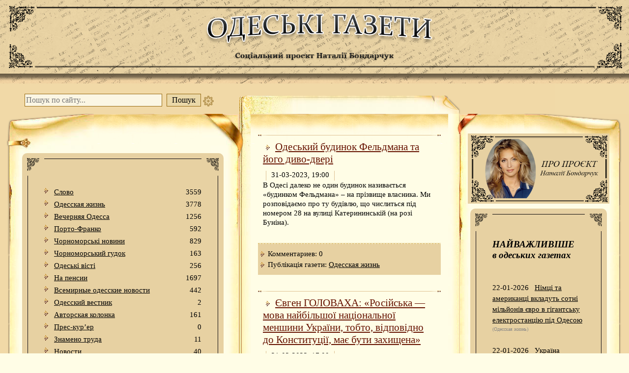

--- FILE ---
content_type: text/html; charset=utf-8
request_url: http://newspapers.od.ua/2023/03/
body_size: 14910
content:
<html>
<head>
<link href="https://fonts.googleapis.com/css?family=PT+Book Antiqua" rel="stylesheet">

<link href='https://fonts.googleapis.com/css?family=Open+Book Antiqua:600,400&subset=cyrillic-ext' rel='stylesheet' type='text/css'>
<meta charset="utf-8">
<title>Матеріали за Березень 2023 роки</title>
<meta name="description" content="Газеты Одессы">
<meta name="keywords" content="Газеты Одессы, Одесские газеты, интервью, аналитика, статьи, сегодня в Одессе, погода в Одессе, новый год одесса, новости одессы сегодня, новости одесса 2018, последние новости одессы, новости одессы и области,">

<link rel="search" type="application/opensearchdescription+xml" href="http://newspapers.od.ua/index.php?do=opensearch" title="Газеты Одессы">
<link rel="canonical" href="http://newspapers.od.ua/2023/03/">
<link rel="alternate" type="application/rss+xml" title="Газеты Одессы" href="http://newspapers.od.ua/rss.xml">

<script src="/engine/classes/js/jquery.js?v=25"></script>
<script src="/engine/classes/js/jqueryui.js?v=25" defer></script>
<script src="/engine/classes/js/dle_js.js?v=25" defer></script>

<meta name="HandheldFriendly" content="true">
	<meta name="format-detection" content="telephone=no">
	<meta name="viewport" content="user-scalable=0, initial-scale=1.0, maximum-scale=1.0, width=device-width"> 
	<meta name="apple-mobile-web-app-capable" content="yes">
	<meta name="apple-mobile-web-app-status-bar-style" content="default">
<link rel="shortcut icon" type="image/png" href="/templates/history11/images/favicon.png" />

	<link rel="apple-touch-icon" href="/templates/history11/images/touch-icon-iphone.png">
	<link rel="apple-touch-icon" sizes="76x76" href="/templates/history11/images/touch-icon-ipad.png">
	<link rel="apple-touch-icon" sizes="120x120" href="/templates/history11/images/touch-icon-iphone-retina.png">
	<link rel="apple-touch-icon" sizes="152x152" href="/templates/history11/images/touch-icon-ipad-retina.png">



<script type="text/javascript" src="/templates/history11/js/script.js"></script>

<style type="text/css" media="all">
@import url(/templates/history11/css/engine.css);
</style>
<style type="text/css" media="all">
@import url(/templates/history11/css/style1.css);
@import url(/templates/history11/css/style2.css);
</style>



<style type="text/css" media="all">



.t_left {
 background: url(/templates/history11/images/top_left.png) top right no-repeat;
}
.t_right {
 background: url(/templates/history11/images/top_righ.png) top left no-repeat;
}
.bbg {
	background: url(/templates/history11/images/bbg.png) repeat-x;
height:20px;
}
</style>
<meta name="google-site-verification" content="rCFv9TWG5kCKlK-VpfuAqFq2rdJEAt_h7mbvN_JKxQg" />
<meta name="yandex-verification" content="88820ef016f33023" />
</head>
<body> 
<script>
<!--
var dle_root       = '/';
var dle_admin      = '';
var dle_login_hash = 'b8f058414be10e66770f9dd0610ccb90948e3443';
var dle_group      = 5;
var dle_skin       = 'history11';
var dle_wysiwyg    = '-1';
var quick_wysiwyg  = '2';
var dle_act_lang   = ["Так", "Ні", "Увести", "Скасувати", "Зберегти", "Видалити", "Завантаження. Будь ласка, зачекайте..."];
var menu_short     = 'Швидке редагування';
var menu_full      = 'Повне редагування';
var menu_profile   = 'Перегляд профілю';
var menu_send      = 'Надіслати повідомлення';
var menu_uedit     = 'Адмінцентр';
var dle_info       = 'Інформація';
var dle_confirm    = 'Підтвердження';
var dle_prompt     = 'Уведення інформації';
var dle_req_field  = 'Заповніть усі необхідні поля';
var dle_del_agree  = 'Ви певні, що хочете видалити? Цю дію неможливо буде скасувати';
var dle_spam_agree = 'Ви певні, що хочете позначити користувача як спамера? Це призведе до видалення всіх його коментарів';
var dle_complaint  = 'Зазначте текст Вашої скарги для адміністрації:';
var dle_big_text   = 'Виділено завеликий клаптик тексту.';
var dle_orfo_title = 'Зазначте коментар для адміністрації до знайденої помилки на сторінці:';
var dle_p_send     = 'Надіслати';
var dle_p_send_ok  = 'Сповіщення вдало надіслано';
var dle_save_ok    = 'Зміни вдало збережено. Оновити сторінку?';
var dle_reply_title= 'Відповідь на коментар';
var dle_tree_comm  = '0';
var dle_del_news   = 'Видалити статтю';
var dle_sub_agree  = 'Ви певні, що хочете підписатися на коментарі до цієї публікації?';
var allow_dle_delete_news   = false;
var dle_search_delay   = false;
var dle_search_value   = '';
jQuery(function($){
FastSearch();
});
//-->
</script>
<table width="100%" cellpadding="0" cellspacing="0">
  <tr>
    <td>

<a href="/" title="Одеські газети"><table width="100%"  border="0" cellspacing="0" cellpadding="0"> 
  <tr> 
    <td><img src="/templates/history11/images/logo.png" style="width:100%; height:auto; border:none" ></td>
    
   
   
  </tr>
  <tr> 
    <td class="bbg"></td>
    
   
   
  </tr>
</table> </a>
</td>
</tr>
<tr>
<td class="main">
  <div class="left1_m"> 
    <div class="right1_m"> 

      <table width="100%"  border="0" cellpadding="0" cellspacing="0" class="tab"> 
        <tr> 
          <td nowrap class="left_t">
<div> 
              <div><img src="/templates/history11/images/x.gif" width="175" height="15">
                <form method="post">
             <input type="hidden" name="do" value="search">
					<input type="hidden" name="subaction" value="search">
                  <input  id="story" name="story" placeholder="Пошук по сайту..." type="search" style="width:65%; background-color:#FBF6E4; font-size:16px"> 
                  <input type="submit" value="Пошук" style="width:70px;padding:0px;margin:0px; background-color:#EAD8A8; font-size:16px"/>  <a class="q_search_adv" href="/index.php?do=search&amp;mode=advanced" title="Розширений пошук" ><svg class="icon icon-set"><use xlink:href="#icon-set"></use></svg><span class="title_hide">Розширений пошук</span></a>
                </form> 
                
                
               
                
              </div> 
            </div>
</td> 
          <td height="62" colspan="2" class="middle"><div class="enter1"> 
              <table width="100%" height="25"  border="0" cellpadding="0" cellspacing="0" class="ent"> 
                <tr> 
                  <td class="ent"><div style="width:250px"><strong class="brown_b"><nowrap></nowrap></strong></div></td> 
                </tr> 
              </table> 
            </div></td> 
          <td colspan="2" nowrap class="right_t"><div><img src="/templates/history11/images/plume000.png" align="absmiddle"></div></td> 
        </tr> 
        <tr> 
          <td height="100%" class="left">
		  <div class="left1"> 
               <div class="left2">   
<div style="padding-top: 20px;">
<table class="baner" bgcolor="#E7D1A2" style="border-radius: 10px;" cellspacing="10" cellpadding="0">
  <tr>
    <td><img src="/templates/history11/images/b1000000.png" width="25" height="26"></td>
    <td class="b2"></td>
    <td><img src="/templates/history11/images/b2000000.png" width="25" height="26"></td>
  </tr>
  <tr>
    <td class="b1">&nbsp;</td>
    <td>
	<div id="block-pop" class="block block-pop ">
		
		<div class='view view-popular-alltime'><div class='view-content view-content-popular-alltime'><div class="item-list">
		          		
		﻿<ul>
<li><a href="http://newspapers.od.ua/slovo/">Слово <span style="float: right;">3559</span></a>
	
	</li><li><a href="http://newspapers.od.ua/od_zhizn/">Одесская жизнь <span style="float: right;">3778</span></a>
	
	</li><li><a href="http://newspapers.od.ua/v_odessa/">Вечерняя Одесса <span style="float: right;">1256</span></a>
	
	</li><li><a href="http://newspapers.od.ua/porto_franko/">Порто-Франко <span style="float: right;">592</span></a>
	
	</li><li><a href="http://newspapers.od.ua/ch_novini/">Чорноморські новини <span style="float: right;">829</span></a>
	
	</li><li><a href="http://newspapers.od.ua/gudok/">Чорноморський гудок <span style="float: right;">163</span></a>
	
	</li><li><a href="http://newspapers.od.ua/odvisti/">Одеськi вiстi <span style="float: right;">256</span></a>
	
	</li><li><a href="http://newspapers.od.ua/pension/">На пенсии <span style="float: right;">1697</span></a>
	
	</li><li><a href="http://newspapers.od.ua/von/">Всемирные одесские новости <span style="float: right;">442</span></a>
	
	</li><li><a href="http://newspapers.od.ua/od_vestnik/">Одесский вестник <span style="float: right;">2</span></a>
	
	</li><li><a href="http://newspapers.od.ua/avtor/">Авторская колонка <span style="float: right;">161</span></a>
	
	</li><li><a href="http://newspapers.od.ua/press_courier/">Прес-кур’ер <span style="float: right;">0</span></a>
	
	</li><li><a href="http://newspapers.od.ua/znameno_truda/">Знамено труда <span style="float: right;">11</span></a>
	
	</li><li><a href="http://newspapers.od.ua/blogs/">Новости <span style="float: right;">40</span></a>
	
	</li><li><a href="http://newspapers.od.ua/publ/">Публикации <span style="float: right;">10</span></a>
	
	</li><li><a href="http://newspapers.od.ua/gallery/">Фотогалерея <span style="float: right;">40</span></a>
	
	</li> <li><a href="/lastnews"> Все публикации <span style="float: right;">12715</span></a></li>
</ul>
		
		</div></div>
</div>
	</div>
	</td>
    <td class="b3">&nbsp;</td>
  </tr>
  <tr>
    <td><img src="/templates/history11/images/b4000000.png" width="25" height="26"></td>
    <td class="b4"></td>
    <td><img src="/templates/history11/images/b3000000.png" width="25" height="26"></td>
  </tr>
 </table> </div>



<table class="baner" bgcolor="#E7D1A2" style="border-radius: 10px;" cellspacing="10" cellpadding="0">
  <tr>
    <td><img src="/templates/history11/images/b1000000.png" width="25" height="26"></td>
    <td class="b2"></td>
    <td><img src="/templates/history11/images/b2000000.png" width="25" height="26"></td>
  </tr>
  <tr>
    <td class="b1">&nbsp;</td>
    <td>
	<div id="block-pop" class="block">
		<h4 style=" font-weight:800; font-style:italic">АВТОРСЬКА КОЛОНКА </h4>
<div class="item-list">
  <div> 


<div style="display:block; margin: 11px 0; padding:7px 0; border-bottom:dotted 1px #F1E7D1 "><a href="http://newspapers.od.ua/slovo/12857-muzichna-pauza-apjaccolla-ave-maria-v-obrobc-dlja-skripki-ta-organu.html">

<img src="/uploads/posts/2026-01/1769084937_a_pjaccolla_ave-maria-v-obrobc-dlja-skripki-ta-organu_mp4_snapshot_00_27_614.jpg" alt="" width="320px" border="0"> 
</a>
<span class="list-time">&nbsp;&nbsp;22-01-2026</span>
  &nbsp;&nbsp;<a href="http://newspapers.od.ua/slovo/12857-muzichna-pauza-apjaccolla-ave-maria-v-obrobc-dlja-skripki-ta-organu.html">Музична пауза. А.П&#039;яццолла Ave Maria в обробці для скрипки та органу</a> <br /></div>

        </div>
<ul>
 <div style="display:block; margin: 11px 0; padding:7px 0"><span class="list-time">12-01-2026</span>&nbsp;&nbsp; <a href="http://newspapers.od.ua/slovo/12809-muzichna-pauza-dmitro-bortnjanskij-ave-maria-julja-tereschuk-soprano-marina-goduljan-kontralto-veronka-struk-organ.html">Музична пауза. Дмитро Бортнянский «Ave Maria» Юлія Терещук (сопрано) Марина Годулян (контральто) Вероніка Струк (орган)</a>  <span style="color: #888787; font-size:10px">(Слово                    / Авторская колонка)</span>  </div>

<div style="display:block; margin: 11px 0; padding:7px 0"><span class="list-time">6-01-2026</span>&nbsp;&nbsp; <a href="http://newspapers.od.ua/slovo/12776-eho-misteckoyi-podyi-vistavka-zhivopisu-tayemnic-dush.html">Ехо мистецької події: виставка живопису «Таємниці душі»</a>  <span style="color: #888787; font-size:10px">(Слово                     / Авторская колонка)</span>  </div>

<div style="display:block; margin: 11px 0; padding:7px 0"><span class="list-time">2-01-2026</span>&nbsp;&nbsp; <a href="http://newspapers.od.ua/slovo/12756-muzichna-pauza-j-sbah-fragmenti-z-magnificat-3-arja-soprano-organ-ta-goboj.html">Музична пауза. Й.-С.Бах Фрагменти із Magnificat: #3 Арія сопрано, орган та гобой</a>  <span style="color: #888787; font-size:10px">(Слово                      / Авторская колонка)</span>  </div>

<div style="display:block; margin: 11px 0; padding:7px 0"><span class="list-time">1-01-2026</span>&nbsp;&nbsp; <a href="http://newspapers.od.ua/slovo/12754-muzichna-pauza-tdzhordan-arozo-caro-mio-ben.html">Музична пауза. Т.Джордані  Аріозо &quot;Caro mio ben&quot;</a>  <span style="color: #888787; font-size:10px">(Слово                       / Авторская колонка)</span>  </div>

 

</ul>
</div>	</div>
	</td>
    <td class="b3">&nbsp;</td>
  </tr>
  <tr>
    <td><img src="/templates/history11/images/b4000000.png" width="25" height="26"></td>
    <td class="b4"></td>
    <td><img src="/templates/history11/images/b3000000.png" width="25" height="26"></td>
  </tr>
 </table> 


<table class="baner" bgcolor="#E7D1A2" style="border-radius: 10px;" cellspacing="10" cellpadding="0">
  <tr>
    <td><img src="/templates/history11/images/b1000000.png" width="25" height="26"></td>
    <td class="b2"></td>
    <td><img src="/templates/history11/images/b2000000.png" width="25" height="26"></td>
  </tr>
  <tr>
    <td class="b1">&nbsp;</td>
    <td>
	<div id="block-pop" class="block">
		<h4 style=" font-weight:800; font-style:italic">АКТУАЛЬНІ НОВИНИ </h4>
<div class="item-list"><ul>
 <div style="display:block; margin: 11px 0; padding:7px 0"><span class="list-time">29-11-2022</span>&nbsp;&nbsp; <a href="http://newspapers.od.ua/slovo/7063-supermodel-anastasja-bondarchuk-stala-oblichchjam-obkladinki-lofficiel-baltik.html">Супермодель Анастасія Бондарчук стала обличчям обкладинки L’Officiel Baltik</a>  <span style="color: #888787; font-size:10px">(Слово                        / Новости)</span>  </div>

<div style="display:block; margin: 11px 0; padding:7px 0"><span class="list-time">16-10-2022</span>&nbsp;&nbsp; <a href="http://newspapers.od.ua/slovo/6855-odesitka-prikrasila-soboju-obkladinku-grazia-bulgaria.html">Одеситка прикрасила собою обкладинку Grazia Bulgaria</a>  <span style="color: #888787; font-size:10px">(Слово                         / Новости)</span>  </div>

<div style="display:block; margin: 11px 0; padding:7px 0"><span class="list-time">25-09-2022</span>&nbsp;&nbsp; <a href="http://newspapers.od.ua/od_zhizn/6752-djuku-de-rshelye-256-rokv-chim-zapamjatavsja-najvdomshij-gradonachalnik-odesi.html">Дюку де Рішельє – 256 років: чим запам’ятався найвідоміший градоначальник Одеси?</a>  <span style="color: #888787; font-size:10px">(Одесская жизнь                          / Новости)</span>  </div>

<div style="display:block; margin: 11px 0; padding:7px 0"><span class="list-time">22-09-2022</span>&nbsp;&nbsp; <a href="http://newspapers.od.ua/v_odessa/6737-genetichnij-kod.html">Генетичний код</a>  <span style="color: #888787; font-size:10px">(Вечерняя Одесса                           / Новости)</span>  </div>

<div style="display:block; margin: 11px 0; padding:7px 0"><span class="list-time">17-09-2022</span>&nbsp;&nbsp; <a href="http://newspapers.od.ua/od_zhizn/6712-teatralna-afsha-veresnja-jak-pracjujut-teatri-v-odes.html">Театральна афіша вересня: як працюють театри в Одесі?</a>  <span style="color: #888787; font-size:10px">(Одесская жизнь                            / Новости)</span>  </div>

<div style="display:block; margin: 11px 0; padding:7px 0"><span class="list-time">9-09-2022</span>&nbsp;&nbsp; <a href="http://newspapers.od.ua/od_zhizn/6671-ukrayina-zrobila-vazhlivij-krok-schobi-provesti-ekspo-2030-v-odes.html">Україна зробила важливий крок, щоби провести Експо 2030 в Одесі</a>  <span style="color: #888787; font-size:10px">(Одесская жизнь                             / Новости)</span>  </div>

<div style="display:block; margin: 11px 0; padding:7px 0"><span class="list-time">31-08-2022</span>&nbsp;&nbsp; <a href="http://newspapers.od.ua/slovo/6627-anastasja-bondarchuk-vdvdala-portugalju-de-vzjala-uchast-u-zjomkah-dlja-portugalskih-dizajnerv.html">Анастасія Бондарчук відвідала Португалію, де взяла участь у зйомках для португальських дизайнерів</a>  <span style="color: #888787; font-size:10px">(Слово                              / Новости)</span>  </div>

<div style="display:block; margin: 11px 0; padding:7px 0"><span class="list-time">28-08-2022</span>&nbsp;&nbsp; <a href="http://newspapers.od.ua/slovo/6616-festival-studentskogo-kno-pershij-krok-v-odes-obovjazkovo-povernetsja.html">Фестиваль студентського кіно «Перший крок» в Одесі обов&#039;язково повернеться</a>  <span style="color: #888787; font-size:10px">(Слово                               / Новости                               / Публикации)</span>  </div>

<div style="display:block; margin: 11px 0; padding:7px 0"><span class="list-time">24-08-2022</span>&nbsp;&nbsp; <a href="http://newspapers.od.ua/od_zhizn/6597-odesk-dti-psneju-privtali-ukrayincv-z-dnem-nezalezhnost-vdeo.html">Одеські діти піснею привітали українців із Днем Незалежності (відео)</a>  <span style="color: #888787; font-size:10px">(Одесская жизнь                                / Новости)</span>  </div>

<div style="display:block; margin: 11px 0; padding:7px 0"><span class="list-time">22-08-2022</span>&nbsp;&nbsp; <a href="http://newspapers.od.ua/od_zhizn/6578-u-berln-zjavitsja-ploscha-odesi-chomu-nmc-virshili-tak-yiyi-nazvati.html">У Берліні з’явиться площа Одеси: чому німці вирішили так її назвати</a>  <span style="color: #888787; font-size:10px">(Одесская жизнь                                 / Новости)</span>  </div>

<div style="display:block; margin: 11px 0; padding:7px 0"><span class="list-time">20-08-2022</span>&nbsp;&nbsp; <a href="http://newspapers.od.ua/od_zhizn/6570-zakon-pro-derzhavnu-movu-jak-jogo-budut-vikonuvati-na-pvdn-ukrayini.html">Закон про державну мову: як його будуть виконувати на Півдні України</a>  <span style="color: #888787; font-size:10px">(Одесская жизнь                                  / Новости)</span>  </div>

  
</ul>
</div>	</div>
	</td>
    <td class="b3">&nbsp;</td>
  </tr>
  <tr>
    <td><img src="/templates/history11/images/b4000000.png" width="25" height="26"></td>
    <td class="b4"></td>
    <td><img src="/templates/history11/images/b3000000.png" width="25" height="26"></td>
  </tr>
 </table> 



  <!--
 <table class="baner" bgcolor="#FFFDE6">
  <tr>
    <td><img src="/templates/history11/images/b1000000.png" width="25" height="26"></td>
    <td class="b2"></td>
    <td><img src="/templates/history11/images/b2000000.png" width="25" height="26"></td>
  </tr>
  <tr>
    <td class="b1">&nbsp;</td>
    <td>
	<div id="block-advert" class="block block-advert">
		<h1>Реклама</h1>
		advert
	</td>
    <td class="b3">&nbsp;</td>
  </tr>
  <tr>
    <td><img src="/templates/history11/images/b4000000.png" width="25" height="26"></td>
    <td class="b4"></td>
    <td><img src="/templates/history11/images/b3000000.png" width="25" height="26"></td>
  </tr>
 </table> -->
 <!--
 <table class="baner" bgcolor="#FFFDE6">
  <tr>
    <td><img src="/templates/history11/images/b1000000.png" width="25" height="26"></td>
    <td class="b2"></td>
    <td><img src="/templates/history11/images/b2000000.png" width="25" height="26"></td>
  </tr>
  <tr>
    <td class="b1">&nbsp;</td>
    <td>
	<div id="block-gallery" class="block block-gallery ">
				<div class="soc_links">
								<span>
								
								</span>
								<a class="soc_tw" href="#" title="Мы в Twitter">
									<svg class="icon icon-tw"><use xlink:href="#icon-tw"></use></svg>
								</a>
								<a class="soc_fb" href="#" title="Мы в Facebook">
									<svg class="icon icon-fb"><use xlink:href="#icon-fb"></use></svg>
								</a>
							<span>
								
								</span>
							</div>
</div>	
	</td>
    <td class="b3">&nbsp;</td>
  </tr>
  <tr>
    <td><img src="/templates/history11/images/b4000000.png" width="25" height="26"></td>
    <td class="b4"></td>
    <td><img src="/templates/history11/images/b3000000.png" width="25" height="26"></td>
  </tr>
 </table>-->


<table class="baner" bgcolor="#E7D1A2" style="border-radius: 10px;" cellspacing="10" cellpadding="0">
  <tr>
    <td><img src="/templates/history11/images/b1000000.png" width="25" height="26"></td>
    <td class="b2"></td>
    <td><img src="/templates/history11/images/b2000000.png" width="25" height="26"></td>
  </tr>
  <tr>
    <td class="b1">&nbsp;</td>
    <td>
	<div id="block-thisdayinhistory-1" class="block block-thisdayinhistory ">
	  

<ul id="login_pane">
	<li class="dropdown" style="list-style:none">
	
		<form class="dropdown-form dot" method="post">
			<div class="soc_links">
				
				
				
				
				
				
			</div>
			<ul class="login_form" style="list-style:none">
				<li>
					
					<input placeholder="Лоґін:" type="text" name="login_name" id="login_name">
					<svg class="icon icon-login"><use xlink:href="#icon-login"></use></svg>
				</li>
				<li class="login_input-btn" style="padding-top:10px">
				
					<input placeholder="Пароль" type="password" name="login_password" id="login_password">
					<svg class="icon icon-pass"><use xlink:href="#icon-pass"></use></svg>
					<button class="btn" onclick="submit();" type="submit" title="Увійти" style="width:155px;margin-top:10px">
						<svg class="icon icon-right"><use xlink:href="#icon-right"></use></svg>
						
<span class="title_hide">Увійти</span>
					</button>
				</li>
			</ul>
			<input name="login" type="hidden" id="login" value="submit">
			<div class="login_form__foot">
				<a class="right" href="http://newspapers.od.ua/index.php?do=register"><b style="background-color:#E7D1A2; ">Реєстрація</b></a><br>

				<a href="http://newspapers.od.ua/index.php?do=lostpassword">Забули пароль?</a>
			</div>
		</form>
	</li>

</ul>


	</div>
	</td>
    <td class="b3">&nbsp;</td>
  </tr>
  <tr>
    <td><img src="/templates/history11/images/b4000000.png" width="25" height="26"></td>
    <td class="b4"></td>
    <td><img src="/templates/history11/images/b3000000.png" width="25" height="26"></td>
  </tr>
 </table> <br>
     <a href="/index.php?do=feedback"  class="brown_b" style="margin-left:40px">КОНТАКТИ</a> <br>
<div align="center" style="margin-top:60px">
<b>Інформація повинна бути вільною.<br/> Посилання &mdash; норма пристойності.</b>
<br><br>
<SCRIPT language=JavaScript>
<!--
d0 = new Date('Nov 28, 2018');
d1 = new Date();
dt = (d1.getTime() - d0.getTime()) / (1000*60*60*24);
document.write('Портал существует <B>' + Math.round(dt) + '</B>-й день.');
-->
</SCRIPT>
<br/><br/>При використанні матеріалів посилання на джерело обов'язкове. Copyright &copy; 2018-2025.
<div align="left">
<noindex>
<!-- Rating@Mail.ru counter -->
<script type="text/javascript">
var _tmr = window._tmr || (window._tmr = []);
_tmr.push({id: "3073288", type: "pageView", start: (new Date()).getTime()});
(function (d, w, id) {
  if (d.getElementById(id)) return;
  var ts = d.createElement("script"); ts.type = "text/javascript"; ts.async = true; ts.id = id;
  ts.src = "https://top-fwz1.mail.ru/js/code.js";
  var f = function () {var s = d.getElementsByTagName("script")[0]; s.parentNode.insertBefore(ts, s);};
  if (w.opera == "[object Opera]") { d.addEventListener("DOMContentLoaded", f, false); } else { f(); }
})(document, window, "topmailru-code");
</script><noscript><div>
<img src="https://top-fwz1.mail.ru/counter?id=3073288;js=na" style="border:0;position:absolute;left:-9999px;" alt="Top.Mail.Ru" />
</div></noscript>
<!-- //Rating@Mail.ru counter -->
<!-- Rating@Mail.ru logo -->
<a href="https://top.mail.ru/jump?from=3073288" target="_blank" rel="nofollow">
<img src="https://top-fwz1.mail.ru/counter?id=3073288;t=280;l=1" style="border:0;" height="5" width="5" alt="Top.Mail.Ru" /></a>
<!-- //Rating@Mail.ru logo -->
</noindex></div>
</div>
</div>
		</div> 
            </td> 
          <td colspan="2" class="middle">
      

		
						
						
						
						<div style="padding:10px 15px;">	
                    
                        
                        
                        <div id='dle-content'>﻿	<div class="line"><img src="/templates/history11/images/line_r00.gif" align="right"><img src="/templates/history11/images/line_l00.gif"></div> 
	<div class="pub">
<h2 class="brown"><img src="/templates/history11/images/bul_ente.gif"/>&nbsp;<a href="http://newspapers.od.ua/od_zhizn/7661-odeskij-budinok-feldmana-ta-jogo-divo-dver.html">Одеський будинок Фельдмана та його диво-двері</a></h2><img src="/templates/history11/images/s0000000.gif" align="absmiddle" class="s"> 
    <span>31-03-2023, 19:00 </span> <img src="/templates/history11/images/s0000000.gif" align="absmiddle" class="s"> 
 <br>

			В Одесі далеко не один будинок називається «будинком Фельдмана» – на прізвище власника. Ми розповідаємо про ту будівлю, що числиться під номером 28 на вулиці Катерининській (на розi Буніна).
<div style='clear: both; display:block;'>&nbsp;</div>
</div>
<div class="down">

  <div class="links5">
  <ul class="links inline">
  
<li class="statistics_counter"><span class="statistics_counter">  Комментариев: 0</span></li>
<li class="last node-terms-list"><span class="node-terms-list">Публікація газети:  <a href="http://newspapers.od.ua/od_zhizn/">Одесская жизнь</a></span></li>
</ul></div>
</div>﻿	<div class="line"><img src="/templates/history11/images/line_r00.gif" align="right"><img src="/templates/history11/images/line_l00.gif"></div> 
	<div class="pub">
<h2 class="brown"><img src="/templates/history11/images/bul_ente.gif"/>&nbsp;<a href="http://newspapers.od.ua/ch_novini/7664-yevgen-golovaha-rosjska-mova-najblshoyi-naconalnoyi-menshini-ukrayini-tobto-vdpovdno-do-konstitucyi-maye-buti-zahischena.html">Євген ГОЛОВАХА: «Російська —  мова найбільшої національної меншини України, тобто, відповідно до Конституції, має бути захищена»</a></h2><img src="/templates/history11/images/s0000000.gif" align="absmiddle" class="s"> 
    <span>31-03-2023, 17:00 </span> <img src="/templates/history11/images/s0000000.gif" align="absmiddle" class="s"> 
 <br>

			Коли в чомусь є сумніви, варто порадитися з мудрецем. Так робили віддавна. Допомагало. Українського психолога, соціолога, директора Інституту соціології НАН України Євгена Головаху заслужено називають мудрецем. Покладаючись на свій науковий і життєвий досвід, він поганого не порадить.
<div style='clear: both; display:block;'>&nbsp;</div>
</div>
<div class="down">

  <div class="links5">
  <ul class="links inline">
  
<li class="statistics_counter"><span class="statistics_counter">  Комментариев: 0</span></li>
<li class="last node-terms-list"><span class="node-terms-list">Публікація газети:  <a href="http://newspapers.od.ua/ch_novini/">Чорноморські новини</a></span></li>
</ul></div>
</div>﻿	<div class="line"><img src="/templates/history11/images/line_r00.gif" align="right"><img src="/templates/history11/images/line_l00.gif"></div> 
	<div class="pub">
<h2 class="brown"><img src="/templates/history11/images/bul_ente.gif"/>&nbsp;<a href="http://newspapers.od.ua/od_zhizn/7663-robota-v-odes-jak-profesyi-sogodn-potrbn.html">Робота в Одесі: які професії сьогодні потрібні</a></h2><img src="/templates/history11/images/s0000000.gif" align="absmiddle" class="s"> 
    <span>31-03-2023, 15:00 </span> <img src="/templates/history11/images/s0000000.gif" align="absmiddle" class="s"> 
 <br>

			На початку війни багато підприємств припинили свою діяльність і чимало одеситів лишилося без роботи. Нині ринок праці поступово відновлюється. Які вакансії потрібні в Одесі, нашим читачам розповіли фахівці Одеської філії центру зайнятості.
<div style='clear: both; display:block;'>&nbsp;</div>
</div>
<div class="down">

  <div class="links5">
  <ul class="links inline">
  
<li class="statistics_counter"><span class="statistics_counter">  Комментариев: 0</span></li>
<li class="last node-terms-list"><span class="node-terms-list">Публікація газети:  <a href="http://newspapers.od.ua/od_zhizn/">Одесская жизнь</a></span></li>
</ul></div>
</div>﻿	<div class="line"><img src="/templates/history11/images/line_r00.gif" align="right"><img src="/templates/history11/images/line_l00.gif"></div> 
	<div class="pub">
<h2 class="brown"><img src="/templates/history11/images/bul_ente.gif"/>&nbsp;<a href="http://newspapers.od.ua/od_zhizn/7662-motoroshn-zvuki-nad-odesoju-rozpovdayemo-v-chomu-prichina-vdeo.html">Моторошні звуки над Одесою: розповідаємо в чому причина (відео)</a></h2><img src="/templates/history11/images/s0000000.gif" align="absmiddle" class="s"> 
    <span>31-03-2023, 13:00 </span> <img src="/templates/history11/images/s0000000.gif" align="absmiddle" class="s"> 
 <br>

			Наприкінці березня мешканці Одеси періодично стали чути дивні та навіть лякаючі звуки. Жодних можливих причин, як то літакі, що пролітають, або великі вантажівки, поблизу не виявлялося.
<div style='clear: both; display:block;'>&nbsp;</div>
</div>
<div class="down">

  <div class="links5">
  <ul class="links inline">
  
<li class="statistics_counter"><span class="statistics_counter">  Комментариев: 0</span></li>
<li class="last node-terms-list"><span class="node-terms-list">Публікація газети:  <a href="http://newspapers.od.ua/od_zhizn/">Одесская жизнь</a></span></li>
</ul></div>
</div>﻿	<div class="line"><img src="/templates/history11/images/line_r00.gif" align="right"><img src="/templates/history11/images/line_l00.gif"></div> 
	<div class="pub">
<h2 class="brown"><img src="/templates/history11/images/bul_ente.gif"/>&nbsp;<a href="http://newspapers.od.ua/pension/7658-u-pensjnomu-fond-povdomili-pro-zaprovadzhennja-optimzacyi-zarobtku-pri-narahuvann-pensyi-scho-ce-oznachaye.html">У Пенсійному фонді повідомили про запровадження оптимізації заробітку при нарахуванні пенсії: що це означає</a></h2><img src="/templates/history11/images/s0000000.gif" align="absmiddle" class="s"> 
    <span>31-03-2023, 11:00 </span> <img src="/templates/history11/images/s0000000.gif" align="absmiddle" class="s"> 
 <br>

			Багатьох українців через війну перевели на мінімальну зарплату чи неповний робочий день. Що буде з пенсіями та чи не залишаться майбутні пенсіонери без виплати та страхового стажу.
<div style='clear: both; display:block;'>&nbsp;</div>
</div>
<div class="down">

  <div class="links5">
  <ul class="links inline">
  
<li class="statistics_counter"><span class="statistics_counter">  Комментариев: 0</span></li>
<li class="last node-terms-list"><span class="node-terms-list">Публікація газети:  <a href="http://newspapers.od.ua/pension/">На пенсии</a></span></li>
</ul></div>
</div>﻿	<div class="line"><img src="/templates/history11/images/line_r00.gif" align="right"><img src="/templates/history11/images/line_l00.gif"></div> 
	<div class="pub">
<h2 class="brown"><img src="/templates/history11/images/bul_ente.gif"/>&nbsp;<a href="http://newspapers.od.ua/od_zhizn/7660-budinok-lerhe-na-primorskomu-bulvar-rujnuyetsja-ta-stav-sprnim-obyektom.html">Будинок Лерхе на Приморському бульварі руйнується та став «спірним об’єктом»</a></h2><img src="/templates/history11/images/s0000000.gif" align="absmiddle" class="s"> 
    <span>30-03-2023, 19:00 </span> <img src="/templates/history11/images/s0000000.gif" align="absmiddle" class="s"> 
 <br>

			Пам’ятник архітектури національного значення, найстаріший красень будинок Лерхе на одеському Приморському бульварі, 5 хочуть передати до комунальної власності. Наразі він отримав статус «спірного об’єкта нерухомого майна».
<div style='clear: both; display:block;'>&nbsp;</div>
</div>
<div class="down">

  <div class="links5">
  <ul class="links inline">
  
<li class="statistics_counter"><span class="statistics_counter">  Комментариев: 0</span></li>
<li class="last node-terms-list"><span class="node-terms-list">Публікація газети:  <a href="http://newspapers.od.ua/od_zhizn/">Одесская жизнь</a></span></li>
</ul></div>
</div>﻿	<div class="line"><img src="/templates/history11/images/line_r00.gif" align="right"><img src="/templates/history11/images/line_l00.gif"></div> 
	<div class="pub">
<h2 class="brown"><img src="/templates/history11/images/bul_ente.gif"/>&nbsp;<a href="http://newspapers.od.ua/od_zhizn/7655-dv-planeti-majut-mena-na-chest-mst-odeskoyi-oblast.html">Дві планети мають імена на честь міст Одеської області</a></h2><img src="/templates/history11/images/s0000000.gif" align="absmiddle" class="s"> 
    <span>30-03-2023, 17:00 </span> <img src="/templates/history11/images/s0000000.gif" align="absmiddle" class="s"> 
 <br>

			24 січня 1968 року науковий співробітник інституту теоретичної астрономії Академії наук СРСР Людмила Чорних відкрила в сузір’ї Рака малу планету, яка була занесена в міжнародний каталог планет під номером 1792.
<div style='clear: both; display:block;'>&nbsp;</div>
</div>
<div class="down">

  <div class="links5">
  <ul class="links inline">
  
<li class="statistics_counter"><span class="statistics_counter">  Комментариев: 0</span></li>
<li class="last node-terms-list"><span class="node-terms-list">Публікація газети:  <a href="http://newspapers.od.ua/od_zhizn/">Одесская жизнь</a></span></li>
</ul></div>
</div>﻿	<div class="line"><img src="/templates/history11/images/line_r00.gif" align="right"><img src="/templates/history11/images/line_l00.gif"></div> 
	<div class="pub">
<h2 class="brown"><img src="/templates/history11/images/bul_ente.gif"/>&nbsp;<a href="http://newspapers.od.ua/slovo/7659-rumunja-ta-polscha-poprosjat-yes-pro-dopomogu-u-vdstezhenn-eksportu-zerna-z-ukrayini.html">Румунія та Польща попросять ЄС про допомогу у відстеженні експорту зерна з України</a></h2><img src="/templates/history11/images/s0000000.gif" align="absmiddle" class="s"> 
    <span>30-03-2023, 15:00 </span> <img src="/templates/history11/images/s0000000.gif" align="absmiddle" class="s"> 
 <br>

			Румунія і Польща попросять Європейську комісію розробити механізми, які допоможуть налагодити відстеження експорту зерна з України та уникнути демпінгу цін на шкоду місцевим фермерам.
<div style='clear: both; display:block;'>&nbsp;</div>
</div>
<div class="down">

  <div class="links5">
  <ul class="links inline">
  
<li class="statistics_counter"><span class="statistics_counter">  Комментариев: 0</span></li>
<li class="last node-terms-list"><span class="node-terms-list">Публікація газети:  <a href="http://newspapers.od.ua/slovo/">Слово</a></span></li>
</ul></div>
</div>﻿<div class="pager"><span class="pager-list"><span>Вернуться назад</span> << <span>1</span> <a href="http://newspapers.od.ua/2023/03/page/2/">2</a> <a href="http://newspapers.od.ua/2023/03/page/3/">3</a> <a href="http://newspapers.od.ua/2023/03/page/4/">4</a> <a href="http://newspapers.od.ua/2023/03/page/5/">5</a> <a href="http://newspapers.od.ua/2023/03/page/6/">6</a> <a href="http://newspapers.od.ua/2023/03/page/7/">7</a> <a href="http://newspapers.od.ua/2023/03/page/8/">8</a> <a href="http://newspapers.od.ua/2023/03/page/9/">9</a> <a href="http://newspapers.od.ua/2023/03/page/10/">10</a> <span class="nav_ext">...</span> <a href="http://newspapers.od.ua/2023/03/page/19/">19</a> >> <a href="http://newspapers.od.ua/2023/03/page/2/">Следующая страница</a></span></div>																																																																				</div></div>
							
                        
                        
       	

          </td> 
          <td colspan="2" class="right"> 
              <div class="right1">
              <div class="right2"> <!-- <a href="../about.html" class="brown"><img src="/templates/history11/images/ico70000.jpg" align="absmiddle" class="img" width="45px"><strong>О проекте</strong></a> -->
                <div class="menu_right">
             <a href="../about.html">    <img src="/templates/history11/images/banner2.png" width="100%" style="border:none;"></a>

                	<table class="baner" bgcolor="#E7D1A2" style="border-radius: 10px;" cellspacing="10" cellpadding="0">
  <tr>
    <td><img src="/templates/history11/images/b1000000.png" width="25" height="26"></td>
    <td class="b2"></td>
    <td><img src="/templates/history11/images/b2000000.png" width="25" height="26"></td>
  </tr>
  
   
                           
  <tr>
    <td class="b1">&nbsp;</td>
    <td>
	<div id="block-simplenews-newsletter-223" class="block">
	<h4 style="padding-left: 0px ; font-weight:800; font-style:italic"">НАЙВАЖЛИВІШЕ в одеських газетах</h4>
		<ol class="topnews" style="padding-top:20px">
        <div style="display:block; margin: 11px 0; padding:7px 0"><span class="list-time">22-01-2026</span>&nbsp;&nbsp; <a href="http://newspapers.od.ua/od_zhizn/12860-nmc-ta-amerikanc-vkladut-sotn-mljonv-yevro-v-ggantsku-elektrostancju-pd-odesoju.html">Німці та американці вкладуть сотні мільйонів євро в гігантську електростанцію під Одесою</a>  <span style="color: #888787; font-size:10px">(Одесская жизнь)</span>  </div>

<div style="display:block; margin: 11px 0; padding:7px 0"><span class="list-time">22-01-2026</span>&nbsp;&nbsp; <a href="http://newspapers.od.ua/slovo/12858-ukrayina-obgovorjuye-mozhlivst-energetichnogo-peremirja-z-rf-ft.html">Україна обговорює можливість енергетичного перемирʼя з РФ – FT</a>  <span style="color: #888787; font-size:10px">(Слово)</span>  </div>

<div style="display:block; margin: 11px 0; padding:7px 0"><span class="list-time">22-01-2026</span>&nbsp;&nbsp; <a href="http://newspapers.od.ua/slovo/12857-muzichna-pauza-apjaccolla-ave-maria-v-obrobc-dlja-skripki-ta-organu.html">Музична пауза. А.П&#039;яццолла Ave Maria в обробці для скрипки та органу</a>  <span style="color: #888787; font-size:10px">(Слово                                     / Авторская колонка)</span>  </div>

<div style="display:block; margin: 11px 0; padding:7px 0"><span class="list-time">22-01-2026</span>&nbsp;&nbsp; <a href="http://newspapers.od.ua/slovo/12855-obklastisja-vbratorami-grtisja-podruga-eksmnstra-dala-poradu-ukrayincjam.html">«Обкластися вібраторами і грітися»: подруга ексміністра дала пораду українцям</a>  <span style="color: #888787; font-size:10px">(Слово)</span>  </div>

<div style="display:block; margin: 11px 0; padding:7px 0"><span class="list-time">22-01-2026</span>&nbsp;&nbsp; <a href="http://newspapers.od.ua/slovo/12856-avarja-teplotrasi-u-centr-odesi-opalennja-vdkljucheno.html">Аварія теплотраси у центрі Одеси, опалення відключено</a>  <span style="color: #888787; font-size:10px">(Слово)</span>  </div>

<div style="display:block; margin: 11px 0; padding:7px 0"><span class="list-time">21-01-2026</span>&nbsp;&nbsp; <a href="http://newspapers.od.ua/slovo/12854-putn-hoche-uklasti-ugodu-tramp-anonsuvav-zustrch-z-zelenskim-u-davos-dopovneno.html">«Путін хоче укласти угоду». Трамп анонсував зустріч із Зеленським у Давосі (доповнено)</a>  <span style="color: #888787; font-size:10px">(Слово)</span>  </div>

<div style="display:block; margin: 11px 0; padding:7px 0"><span class="list-time">21-01-2026</span>&nbsp;&nbsp; <a href="http://newspapers.od.ua/slovo/12850-golos-pamjat-ta-soldarnost-zustrch-u-mjunhen-pro-dolju-nmeckoyi-menshini-v-ukrayin.html">Голос пам’яті та солідарності: зустріч у Мюнхені про долю німецької меншини в Україні</a>  <span style="color: #888787; font-size:10px">(Слово)</span>  </div>

<div style="display:block; margin: 11px 0; padding:7px 0"><span class="list-time">21-01-2026</span>&nbsp;&nbsp; <a href="http://newspapers.od.ua/slovo/12853-torgovim-merezham-ta-zakladam-gromadskogo-harchuvannja-dozvoljat-vpuskati-tvarin-bez-juridichnih-rizikv.html">Торговим мережам та закладам громадського харчування дозволять впускати тварин без юридичних ризиків</a>  <span style="color: #888787; font-size:10px">(Слово)</span>  </div>

<div style="display:block; margin: 11px 0; padding:7px 0"><span class="list-time">21-01-2026</span>&nbsp;&nbsp; <a href="http://newspapers.od.ua/slovo/12852-pracvniki-energokompanj-komunalnih-pdpriyemstv-otrimajut-100-bronjuvannja-zelenskij.html">Працівники енергокомпаній і комунальних підприємств отримають 100% бронювання – Зеленський</a>  <span style="color: #888787; font-size:10px">(Слово)</span>  </div>

<div style="display:block; margin: 11px 0; padding:7px 0"><span class="list-time">21-01-2026</span>&nbsp;&nbsp; <a href="http://newspapers.od.ua/od_zhizn/12851-simvolchn-podarunki-zamst-20-tisjach-odesa-vdmovilasja-vd-svjatkovih-viplat-nemovljatam.html">Символічні подарунки замість 20 тисяч: Одеса відмовилася від «святкових» виплат немовлятам</a>  <span style="color: #888787; font-size:10px">(Одесская жизнь)</span>  </div>

<div style="display:block; margin: 11px 0; padding:7px 0"><span class="list-time">20-01-2026</span>&nbsp;&nbsp; <a href="http://newspapers.od.ua/slovo/12849-u-brjussel-provedut-zahd-dlja-potencjnih-nvestorv-u-port-chornomorsk.html">У Брюсселі проведуть захід для потенційних інвесторів у порт Чорноморськ</a>  <span style="color: #888787; font-size:10px">(Слово)</span>  </div>

<div style="display:block; margin: 11px 0; padding:7px 0"><span class="list-time">20-01-2026</span>&nbsp;&nbsp; <a href="http://newspapers.od.ua/pension/12848-jak-povernuti-pensju-za-lih-90-t-zakonnij-mehanzm-pro-jakij-movchit-pensjnij-fond-vdeo.html">Як повернути пенсію за «лихі 90-ті»: законний механізм, про який мовчить Пенсійний фонд (відео)</a>  <span style="color: #888787; font-size:10px">(На пенсии)</span>  </div>

<div style="display:block; margin: 11px 0; padding:7px 0"><span class="list-time">20-01-2026</span>&nbsp;&nbsp; <a href="http://newspapers.od.ua/slovo/12847-ukrgdroenergo-zastrahuvalo-vdpovdalnst-kervnictva-na-vipadok-areshtu.html">&quot;Укргідроенерго&quot; застрахувало відповідальність керівництва на випадок арешту</a>  <span style="color: #888787; font-size:10px">(Слово)</span>  </div>

<div style="display:block; margin: 11px 0; padding:7px 0"><span class="list-time">20-01-2026</span>&nbsp;&nbsp; <a href="http://newspapers.od.ua/od_zhizn/12846-moroz-ljutuye-na-uzberezhzh-chorne-more-blja-odesi-zamerzaye.html">Мороз лютує на узбережжі: Чорне море біля Одеси замерзає</a>  <span style="color: #888787; font-size:10px">(Одесская жизнь)</span>  </div>

<div style="display:block; margin: 11px 0; padding:7px 0"><span class="list-time">20-01-2026</span>&nbsp;&nbsp; <a href="http://newspapers.od.ua/od_zhizn/12845-udar-na-svtanku-dron-vletv-u-bagatopoverhvku-v-chastin-odesi-znikli-svtlo-voda-teplo-dodan-foto.html">Удар на світанку: дрон влетів у багатоповерхівку, в частині Одеси зникли світло, вода і тепло (додані фото)</a>  <span style="color: #888787; font-size:10px">(Одесская жизнь)</span>  </div>

  
			
		</ol></div>
	</td>
    <td class="b3">&nbsp;</td>
  </tr>
  <tr>
    <td><img src="/templates/history11/images/b4000000.png" width="25" height="26"></td>
    <td class="b4"></td>
    <td><img src="/templates/history11/images/b3000000.png" width="25" height="26"></td>
  </tr>
 </table> 

                	
  
<table class="baner" bgcolor="#E7D1A2" style="border-radius: 10px;" cellspacing="10" cellpadding="0">
  <tr>
    <td><img src="/templates/history11/images/b1000000.png" width="25" height="26"></td>
    <td class="b2"></td>
    <td><img src="/templates/history11/images/b2000000.png" width="25" height="26"></td>
  </tr>
  <tr>
    <td class="b1">&nbsp;</td>
    <td>
	<div id="block-phpbbforum-4" class="block ">
	<div class="title_tabs">	<h4 style="padding: 14px 0 14px 0px ; font-weight:800; font-style:italic">АРХІВ НОВИН</h4>
		<ul align="center">
				<li class="active">
					<a title="В виде календаря" href="#arch_calendar" aria-controls="arch_calendar" data-toggle="tab">
						<svg class="icon icon-calendar"><use xlink:href="#icon-calendar"></use></svg><span class="title_hide">У вигляді календаря</span>
					</a>
				</li>
				<li>
					<a title="В виде списка" href="#arch_list" aria-controls="arch_list" data-toggle="tab">
						<svg class="icon icon-archive"><use xlink:href="#icon-archive"></use></svg><span class="title_hide">У вигляді списку</span>
					</a>
				</li>
			</ul>
		</div>
		<div class="tab-content">
			<div class="tab-pane active" id="arch_calendar"><div id="calendar-layer"><table id="calendar" class="calendar"><tr><th colspan="7" class="monthselect"><a class="monthlink" onclick="doCalendar('02','2023','right'); return false;" href="http://newspapers.od.ua/2023/02/" title="Попередній місяць">&laquo;</a>&nbsp;&nbsp;&nbsp;&nbsp;Березень 2023&nbsp;&nbsp;&nbsp;&nbsp;<a class="monthlink" onclick="doCalendar('04','2023','left'); return false;" href="http://newspapers.od.ua/2023/04/" title="Наступний місяць">&raquo;</a></th></tr><tr><th class="workday">Пн</th><th class="workday">Вт</th><th class="workday">Ср</th><th class="workday">Чт</th><th class="workday">Пт</th><th class="weekday">Сб</th><th class="weekday">Нд</th></tr><tr><td colspan="2">&nbsp;</td><td  class="day-active-v" ><a class="day-active-v" href="http://newspapers.od.ua/2023/03/01/" title="Усі публікації за 01 березня 2023">1</a></td><td  class="day-active-v" ><a class="day-active-v" href="http://newspapers.od.ua/2023/03/02/" title="Усі публікації за 02 березня 2023">2</a></td><td  class="day-active-v" ><a class="day-active-v" href="http://newspapers.od.ua/2023/03/03/" title="Усі публікації за 03 березня 2023">3</a></td><td  class="day-active" ><a class="day-active" href="http://newspapers.od.ua/2023/03/04/" title="Усі публікації за 04 березня 2023">4</a></td><td  class="day-active" ><a class="day-active" href="http://newspapers.od.ua/2023/03/05/" title="Усі публікації за 05 березня 2023">5</a></td></tr><tr><td  class="day-active-v" ><a class="day-active-v" href="http://newspapers.od.ua/2023/03/06/" title="Усі публікації за 06 березня 2023">6</a></td><td  class="day-active-v" ><a class="day-active-v" href="http://newspapers.od.ua/2023/03/07/" title="Усі публікації за 07 березня 2023">7</a></td><td  class="day-active-v" ><a class="day-active-v" href="http://newspapers.od.ua/2023/03/08/" title="Усі публікації за 08 березня 2023">8</a></td><td  class="day-active-v" ><a class="day-active-v" href="http://newspapers.od.ua/2023/03/09/" title="Усі публікації за 09 березня 2023">9</a></td><td  class="day-active-v" ><a class="day-active-v" href="http://newspapers.od.ua/2023/03/10/" title="Усі публікації за 10 березня 2023">10</a></td><td  class="day-active" ><a class="day-active" href="http://newspapers.od.ua/2023/03/11/" title="Усі публікації за 11 березня 2023">11</a></td><td  class="day-active" ><a class="day-active" href="http://newspapers.od.ua/2023/03/12/" title="Усі публікації за 12 березня 2023">12</a></td></tr><tr><td  class="day-active-v" ><a class="day-active-v" href="http://newspapers.od.ua/2023/03/13/" title="Усі публікації за 13 березня 2023">13</a></td><td  class="day-active-v" ><a class="day-active-v" href="http://newspapers.od.ua/2023/03/14/" title="Усі публікації за 14 березня 2023">14</a></td><td  class="day-active-v" ><a class="day-active-v" href="http://newspapers.od.ua/2023/03/15/" title="Усі публікації за 15 березня 2023">15</a></td><td  class="day-active-v" ><a class="day-active-v" href="http://newspapers.od.ua/2023/03/16/" title="Усі публікації за 16 березня 2023">16</a></td><td  class="day-active-v" ><a class="day-active-v" href="http://newspapers.od.ua/2023/03/17/" title="Усі публікації за 17 березня 2023">17</a></td><td  class="day-active" ><a class="day-active" href="http://newspapers.od.ua/2023/03/18/" title="Усі публікації за 18 березня 2023">18</a></td><td  class="day-active" ><a class="day-active" href="http://newspapers.od.ua/2023/03/19/" title="Усі публікації за 19 березня 2023">19</a></td></tr><tr><td  class="day-active-v" ><a class="day-active-v" href="http://newspapers.od.ua/2023/03/20/" title="Усі публікації за 20 березня 2023">20</a></td><td  class="day-active-v" ><a class="day-active-v" href="http://newspapers.od.ua/2023/03/21/" title="Усі публікації за 21 березня 2023">21</a></td><td  class="day-active-v" ><a class="day-active-v" href="http://newspapers.od.ua/2023/03/22/" title="Усі публікації за 22 березня 2023">22</a></td><td  class="day-active-v" ><a class="day-active-v" href="http://newspapers.od.ua/2023/03/23/" title="Усі публікації за 23 березня 2023">23</a></td><td  class="day-active-v" ><a class="day-active-v" href="http://newspapers.od.ua/2023/03/24/" title="Усі публікації за 24 березня 2023">24</a></td><td  class="day-active" ><a class="day-active" href="http://newspapers.od.ua/2023/03/25/" title="Усі публікації за 25 березня 2023">25</a></td><td  class="day-active" ><a class="day-active" href="http://newspapers.od.ua/2023/03/26/" title="Усі публікації за 26 березня 2023">26</a></td></tr><tr><td  class="day-active-v" ><a class="day-active-v" href="http://newspapers.od.ua/2023/03/27/" title="Усі публікації за 27 березня 2023">27</a></td><td  class="day-active-v" ><a class="day-active-v" href="http://newspapers.od.ua/2023/03/28/" title="Усі публікації за 28 березня 2023">28</a></td><td  class="day-active-v" ><a class="day-active-v" href="http://newspapers.od.ua/2023/03/29/" title="Усі публікації за 29 березня 2023">29</a></td><td  class="day-active-v" ><a class="day-active-v" href="http://newspapers.od.ua/2023/03/30/" title="Усі публікації за 30 березня 2023">30</a></td><td  class="day-active-v" ><a class="day-active-v" href="http://newspapers.od.ua/2023/03/31/" title="Усі публікації за 31 березня 2023">31</a></td><td colspan="2">&nbsp;</td></tr></table></div></div>
			<div class="tab-pane" id="arch_list"><a class="archives" href="http://newspapers.od.ua/2026/01/"><b>Січень 2026 (109)</b></a><br /><a class="archives" href="http://newspapers.od.ua/2025/12/"><b>Грудень 2025 (154)</b></a><br /><a class="archives" href="http://newspapers.od.ua/2025/11/"><b>Листопад 2025 (150)</b></a><br /><a class="archives" href="http://newspapers.od.ua/2025/10/"><b>Жовтень 2025 (155)</b></a><br /><a class="archives" href="http://newspapers.od.ua/2025/09/"><b>Вересень 2025 (148)</b></a><br /><a class="archives" href="http://newspapers.od.ua/2025/08/"><b>Серпень 2025 (156)</b></a><br /><div id="dle_news_archive" style="display:none;"><a class="archives" href="http://newspapers.od.ua/2025/07/"><b>Липень 2025 (155)</b></a><br /><a class="archives" href="http://newspapers.od.ua/2025/06/"><b>Червень 2025 (149)</b></a><br /><a class="archives" href="http://newspapers.od.ua/2025/05/"><b>Травень 2025 (154)</b></a><br /><a class="archives" href="http://newspapers.od.ua/2025/04/"><b>Квітень 2025 (148)</b></a><br /><a class="archives" href="http://newspapers.od.ua/2025/03/"><b>Березень 2025 (155)</b></a><br /><a class="archives" href="http://newspapers.od.ua/2025/02/"><b>Лютий 2025 (143)</b></a><br /><a class="archives" href="http://newspapers.od.ua/2025/01/"><b>Січень 2025 (154)</b></a><br /><a class="archives" href="http://newspapers.od.ua/2024/12/"><b>Грудень 2024 (153)</b></a><br /><a class="archives" href="http://newspapers.od.ua/2024/11/"><b>Листопад 2024 (147)</b></a><br /><a class="archives" href="http://newspapers.od.ua/2024/10/"><b>Жовтень 2024 (151)</b></a><br /><a class="archives" href="http://newspapers.od.ua/2024/09/"><b>Вересень 2024 (147)</b></a><br /><a class="archives" href="http://newspapers.od.ua/2024/08/"><b>Серпень 2024 (155)</b></a><br /><a class="archives" href="http://newspapers.od.ua/2024/07/"><b>Липень 2024 (152)</b></a><br /><a class="archives" href="http://newspapers.od.ua/2024/06/"><b>Червень 2024 (151)</b></a><br /><a class="archives" href="http://newspapers.od.ua/2024/05/"><b>Травень 2024 (157)</b></a><br /><a class="archives" href="http://newspapers.od.ua/2024/04/"><b>Квітень 2024 (153)</b></a><br /><a class="archives" href="http://newspapers.od.ua/2024/03/"><b>Березень 2024 (156)</b></a><br /><a class="archives" href="http://newspapers.od.ua/2024/02/"><b>Лютий 2024 (145)</b></a><br /><a class="archives" href="http://newspapers.od.ua/2024/01/"><b>Січень 2024 (153)</b></a><br /><a class="archives" href="http://newspapers.od.ua/2023/12/"><b>Грудень 2023 (154)</b></a><br /><a class="archives" href="http://newspapers.od.ua/2023/11/"><b>Листопад 2023 (147)</b></a><br /><a class="archives" href="http://newspapers.od.ua/2023/10/"><b>Жовтень 2023 (153)</b></a><br /><a class="archives" href="http://newspapers.od.ua/2023/09/"><b>Вересень 2023 (150)</b></a><br /><a class="archives" href="http://newspapers.od.ua/2023/08/"><b>Серпень 2023 (154)</b></a><br /><a class="archives" href="http://newspapers.od.ua/2023/07/"><b>Липень 2023 (153)</b></a><br /><a class="archives" href="http://newspapers.od.ua/2023/06/"><b>Червень 2023 (147)</b></a><br /><a class="archives" href="http://newspapers.od.ua/2023/05/"><b>Травень 2023 (152)</b></a><br /><a class="archives" href="http://newspapers.od.ua/2023/04/"><b>Квітень 2023 (150)</b></a><br /><a class="archives" href="http://newspapers.od.ua/2023/03/"><b>Березень 2023 (152)</b></a><br /><a class="archives" href="http://newspapers.od.ua/2023/02/"><b>Лютий 2023 (136)</b></a><br /><a class="archives" href="http://newspapers.od.ua/2023/01/"><b>Січень 2023 (149)</b></a><br /><a class="archives" href="http://newspapers.od.ua/2022/12/"><b>Грудень 2022 (152)</b></a><br /><a class="archives" href="http://newspapers.od.ua/2022/11/"><b>Листопад 2022 (136)</b></a><br /><a class="archives" href="http://newspapers.od.ua/2022/10/"><b>Жовтень 2022 (152)</b></a><br /><a class="archives" href="http://newspapers.od.ua/2022/09/"><b>Вересень 2022 (148)</b></a><br /><a class="archives" href="http://newspapers.od.ua/2022/08/"><b>Серпень 2022 (156)</b></a><br /><a class="archives" href="http://newspapers.od.ua/2022/07/"><b>Липень 2022 (154)</b></a><br /><a class="archives" href="http://newspapers.od.ua/2022/06/"><b>Червень 2022 (149)</b></a><br /><a class="archives" href="http://newspapers.od.ua/2022/05/"><b>Травень 2022 (155)</b></a><br /><a class="archives" href="http://newspapers.od.ua/2022/04/"><b>Квітень 2022 (151)</b></a><br /><a class="archives" href="http://newspapers.od.ua/2022/03/"><b>Березень 2022 (156)</b></a><br /><a class="archives" href="http://newspapers.od.ua/2022/02/"><b>Лютий 2022 (139)</b></a><br /><a class="archives" href="http://newspapers.od.ua/2022/01/"><b>Січень 2022 (156)</b></a><br /><a class="archives" href="http://newspapers.od.ua/2021/12/"><b>Грудень 2021 (156)</b></a><br /><a class="archives" href="http://newspapers.od.ua/2021/11/"><b>Листопад 2021 (152)</b></a><br /><a class="archives" href="http://newspapers.od.ua/2021/10/"><b>Жовтень 2021 (157)</b></a><br /><a class="archives" href="http://newspapers.od.ua/2021/09/"><b>Вересень 2021 (152)</b></a><br /><a class="archives" href="http://newspapers.od.ua/2021/08/"><b>Серпень 2021 (157)</b></a><br /><a class="archives" href="http://newspapers.od.ua/2021/07/"><b>Липень 2021 (162)</b></a><br /><a class="archives" href="http://newspapers.od.ua/2021/06/"><b>Червень 2021 (151)</b></a><br /><a class="archives" href="http://newspapers.od.ua/2021/05/"><b>Травень 2021 (152)</b></a><br /><a class="archives" href="http://newspapers.od.ua/2021/04/"><b>Квітень 2021 (151)</b></a><br /><a class="archives" href="http://newspapers.od.ua/2021/03/"><b>Березень 2021 (151)</b></a><br /><a class="archives" href="http://newspapers.od.ua/2021/02/"><b>Лютий 2021 (133)</b></a><br /><a class="archives" href="http://newspapers.od.ua/2021/01/"><b>Січень 2021 (142)</b></a><br /><a class="archives" href="http://newspapers.od.ua/2020/12/"><b>Грудень 2020 (156)</b></a><br /><a class="archives" href="http://newspapers.od.ua/2020/11/"><b>Листопад 2020 (158)</b></a><br /><a class="archives" href="http://newspapers.od.ua/2020/10/"><b>Жовтень 2020 (155)</b></a><br /><a class="archives" href="http://newspapers.od.ua/2020/09/"><b>Вересень 2020 (165)</b></a><br /><a class="archives" href="http://newspapers.od.ua/2020/08/"><b>Серпень 2020 (154)</b></a><br /><a class="archives" href="http://newspapers.od.ua/2020/07/"><b>Липень 2020 (149)</b></a><br /><a class="archives" href="http://newspapers.od.ua/2020/06/"><b>Червень 2020 (142)</b></a><br /><a class="archives" href="http://newspapers.od.ua/2020/05/"><b>Травень 2020 (140)</b></a><br /><a class="archives" href="http://newspapers.od.ua/2020/04/"><b>Квітень 2020 (147)</b></a><br /><a class="archives" href="http://newspapers.od.ua/2020/03/"><b>Березень 2020 (146)</b></a><br /><a class="archives" href="http://newspapers.od.ua/2020/02/"><b>Лютий 2020 (140)</b></a><br /><a class="archives" href="http://newspapers.od.ua/2020/01/"><b>Січень 2020 (144)</b></a><br /><a class="archives" href="http://newspapers.od.ua/2019/12/"><b>Грудень 2019 (161)</b></a><br /><a class="archives" href="http://newspapers.od.ua/2019/11/"><b>Листопад 2019 (153)</b></a><br /><a class="archives" href="http://newspapers.od.ua/2019/10/"><b>Жовтень 2019 (173)</b></a><br /><a class="archives" href="http://newspapers.od.ua/2019/09/"><b>Вересень 2019 (169)</b></a><br /><a class="archives" href="http://newspapers.od.ua/2019/08/"><b>Серпень 2019 (171)</b></a><br /><a class="archives" href="http://newspapers.od.ua/2019/07/"><b>Липень 2019 (167)</b></a><br /><a class="archives" href="http://newspapers.od.ua/2019/06/"><b>Червень 2019 (147)</b></a><br /><a class="archives" href="http://newspapers.od.ua/2019/05/"><b>Травень 2019 (165)</b></a><br /><a class="archives" href="http://newspapers.od.ua/2019/04/"><b>Квітень 2019 (157)</b></a><br /><a class="archives" href="http://newspapers.od.ua/2019/03/"><b>Березень 2019 (166)</b></a><br /><a class="archives" href="http://newspapers.od.ua/2019/02/"><b>Лютий 2019 (113)</b></a><br /><a class="archives" href="http://newspapers.od.ua/2018/12/"><b>Грудень 2018 (6)</b></a><br /><a class="archives" href="http://newspapers.od.ua/2018/11/"><b>Листопад 2018 (3)</b></a><br /></div><div id="dle_news_archive_link" ><br /><a class="archives" onclick="$('#dle_news_archive').toggle('blind',{},700); return false;" href="#">Показати / приховати весь архів</a></div></div>
		</div></div>
	</td>
    <td class="b3">&nbsp;</td>
  </tr>
  <tr>
    <td><img src="/templates/history11/images/b4000000.png" width="25" height="26"></td>
    <td class="b4"></td>
    <td><img src="/templates/history11/images/b3000000.png" width="25" height="26"></td>
  </tr>
 </table>

   


		            
      </div></div>
              </div>
		      </td> 
        </tr> 
        <tr> 
          <td height="70" class="bot"><img src="/templates/history11/images/left1_b0.png" width="39" height="150" class="bot1"><img src="/templates/history11/images/bot10000.png" width="207" height="70"></td> 
       <td class="bot"><img src="/templates/history11/images/bot20000.png" width="155" height="50" class="bot2"></td> 
 <td class="bot"></td> 
          <td class="bot"><img src="/templates/history11/images/bot40000.png" width="113" height="70" class="bot4"></td> 
          <td align="right" class="bot"><img src="/templates/history11/images/bot50000.png" width="187" height="70"></td> 
        </tr> 
	
</table>
</div>
</div>
</td></tr></table>
<script>
<!--
var dle_root       = '/';
var dle_admin      = '';
var dle_login_hash = 'b8f058414be10e66770f9dd0610ccb90948e3443';
var dle_group      = 5;
var dle_skin       = 'history11';
var dle_wysiwyg    = '-1';
var quick_wysiwyg  = '2';
var dle_act_lang   = ["Так", "Ні", "Увести", "Скасувати", "Зберегти", "Видалити", "Завантаження. Будь ласка, зачекайте..."];
var menu_short     = 'Швидке редагування';
var menu_full      = 'Повне редагування';
var menu_profile   = 'Перегляд профілю';
var menu_send      = 'Надіслати повідомлення';
var menu_uedit     = 'Адмінцентр';
var dle_info       = 'Інформація';
var dle_confirm    = 'Підтвердження';
var dle_prompt     = 'Уведення інформації';
var dle_req_field  = 'Заповніть усі необхідні поля';
var dle_del_agree  = 'Ви певні, що хочете видалити? Цю дію неможливо буде скасувати';
var dle_spam_agree = 'Ви певні, що хочете позначити користувача як спамера? Це призведе до видалення всіх його коментарів';
var dle_complaint  = 'Зазначте текст Вашої скарги для адміністрації:';
var dle_big_text   = 'Виділено завеликий клаптик тексту.';
var dle_orfo_title = 'Зазначте коментар для адміністрації до знайденої помилки на сторінці:';
var dle_p_send     = 'Надіслати';
var dle_p_send_ok  = 'Сповіщення вдало надіслано';
var dle_save_ok    = 'Зміни вдало збережено. Оновити сторінку?';
var dle_reply_title= 'Відповідь на коментар';
var dle_tree_comm  = '0';
var dle_del_news   = 'Видалити статтю';
var dle_sub_agree  = 'Ви певні, що хочете підписатися на коментарі до цієї публікації?';
var allow_dle_delete_news   = false;
var dle_search_delay   = false;
var dle_search_value   = '';
jQuery(function($){
FastSearch();
});
//-->
</script>
	<script src="/templates/history11/js/lib.js"></script>
	<script>
		jQuery(function($){
			$.get("/templates/history11/images/sprite.svg", function(data) {
			  var div = document.createElement("div");
			  div.innerHTML = new XMLSerializer().serializeToString(data.documentElement);
			  document.body.insertBefore(div, document.body.childNodes[0]);
			});
		});
	</script>
</body>
</html>
<!-- WEB -->


--- FILE ---
content_type: text/css
request_url: http://newspapers.od.ua/templates/history11/css/style2.css
body_size: 7348
content:


body {
	/* 	background-color: #f6e0a4*/
	padding: 0px;
	margin: 0px;
	background: #FFFDE6 url(../images/logo_bg.jpg) top left repeat-x;}
p, div, td, input, select {
	color: #000;
	font: normal 15px/1.5 "Book Antiqua";}
input.form,input.form-text,textarea,input.form-radio {
	border: 1px solid #dec194;
	font-size: 12px;}
	/* Заголовки H1-6 */
h1,h2,h3,h4,h5,.h1,.h2,.h3,.h4,.h5 {
	color: #000000;
	font-weight: bold;
	
}	
h1 {
	
	font: 23px "Book Antiqua";
	padding: 0px;
	margin: 5px 0px 10px 0px;}
h2 {

	font: 21px "Book Antiqua";
	padding: 0px;
	margin: 0px 0px 10px 0px;}
	.forumt {

	text-decoration: none;}

h3 {
	background: url(../images/bul_ente.gif) left no-repeat;

	font: 20px "Book Antiqua";
	padding: 0px 0px 0px 20px;
	margin: 0px 0px 10px 0px;}
	
	h4 {

	font: 19px "Book Antiqua";
	padding: 11px;
	margin: 5px 10px 15px 0px; }
form {
	padding: 0px;
	margin: 0px;}
a {
	color: #000000;
	text-decoration: underline;
	font: "Book Antiqua";}
a:hover {
	text-decoration: none;
	font: "Book Antiqua";
	color:#7c520e}

.home {
	margin-left: 30px;
	color: #661200;
	font-weight: bold;}
.brown, .brown a {
	color: #661200;
	}

.brown_b {
	color: #661200;
	font: bold 14px "Book Antiqua";}
.light {
	color: #d09839;}
.yellow {
	color: #fffac0;}
.orange {
	color: #e25000;}
.red {
	color: #ff2d00;}
.line {
	background: url(../images/line_f00.gif) top repeat-x;
	margin: 10px 0px;}
img {border: 0px;}
.img {
	border: 0px;
	margin-right: 6px;}
img.s {
	border: 0px;
	margin: 0px 6px;}
.pub {
	line-height: 19px;
	margin: 10px;
}
.pub img {
	margin: 0 6px;}
.pub table {
	clear: both;
	margin-left: 10px;}
.pub td {
	padding: 10px;
	vertical-align: top;
	text-align: left;}

/* ?????????????? ???? ??? node */
.submitted { 
	font-size: 11px;
}

.pad {
	padding: 0px 15px 0px 0px;}
.block {
	padding: 0px 0px 0px 0px;}
.small {
	font-size: 12px;
     background-color: #F7EDD0;
	}
.activ {
	color: #661200;
	font: bold 11px Arial, Helvetica, sans-serif;}
.path, .path a{
	color: #996600;
	font: 11px  "Book Antiqua";}
.month {
	color: #dec194;}
.month a {
	color: #7c520e;}
.page {
	color: #661200;
	font-weight: bold;}
.page a {
	color: #661200;
	font-weight: normal;}
.page span {
	text-decoration: underline;
	font-weight: normal;}
/*left, right menu*/
.ml {
	background: #F9DFB8 url(../images/ml_r0000.gif) top right no-repeat;
	height: 1px;}
.menu_right {
	padding: 15px 0px 0px 0px;}
.menu_left {
	padding: 5px 0px 25px 0px;}
.menu_left a {
	color: #661200;
	text-decoration: underline;
	display: block;
	padding: 5px 10px 5px 30px;
	background: url(../images/menu_lef.gif) top left no-repeat;}
.menu_left a.active{
	text-decoration: none;
	font-weight: bold;
}
.menu_right a {
	color: #000;
	text-decoration: underline;
	/*display: block;
	padding: 5px 10px 5px 25px;*/
}
.menu_left a:hover, .menu_right a:hover {
	text-decoration: none;}
.menu_right a.list, div.sub1 a.list {
	background: url(../images/menu_rig.gif) top left no-repeat;
	text-decoration: none;
	font-weight: bold;}
.menu_left a.list {
	background: url(../images/menu_leg.gif) top left no-repeat;
	text-decoration: none;
	font-weight: bold;}
div.sub2 a.list {
	background: url(../images/menu_rig.gif) top left no-repeat;
	text-decoration: none;
	font-weight: bold;}
a.on, div.sub1 a.on {
	text-decoration: none;
	font-weight: bold;}
.menu_left div.sub1 {
	background: #F9F3D4 url(../images/submenu_.jpg) top left repeat-y;
	margin: 5px -25px 5px -26px;
	padding: 15px 15px 15px 28px;}
.menu_right div.sub1 {
	background: #F9F3D4 url(../images/submenu_.jpg) top right repeat-y;
	margin: 5px -25px 5px -16px;
	padding: 15px 35px 15px 17px;}
div.sub1 {
	border-bottom: 1px solid #F4E2C5;
	border-top: 1px solid #F4E2C5;}
div.sub1 a {
	color: #871F09;
	font-size: 13px;
	background: url(../images/menu_rig.gif) top left no-repeat;}
div.sub2 {
	padding: 3px 5px 3px 15px;}
div.sub2 a {
	background: url(../images/menu_rig.gif) top left no-repeat;
	font-size: 13px;
	padding: 3px 10px 3px 30px;
	color: #996600;}
div.sub3 {
	padding: 3px 5px 3px 15px;}
div.sub3 a {
	background: url(../images/menu_sub.gif) top left no-repeat;
	font-size: 13px;
	color: #996600;}
/*top block*/
.top {
	background: url(../images/top_fon0.png) top left repeat-x;
	
	height: 247px;}
.t_left {
	width: 50%;
	text-align: left;
	padding-right: 200px;}
.t_right {
	width: 50%;
	padding-left: 195px;}

/*left*/
.left_t {
	background: url(../images/left2_t0.png) top left no-repeat;
	width: 27%;
	vertical-align: bottom;
	padding: 0px;}
.left_t input {
	width: 75%;
	margin-right: 5px;
	height: 26px;
	background-color:#FFFDE6}
.left_t div {
	background: url(../images/mid1_t00.png) bottom right no-repeat;}
.left_t div div {
	/*background: url(../images/glas0000.gif) bottom right no-repeat;*/
	padding: 0px 30px 15px 50px;
	/*margin-right: 30px*/;}
.left {
	background: url(../images/mid1_f00.png) top right repeat-y;
	vertical-align: top;}
.left1 {
	background: url(../images/left2_m0.png) top left no-repeat;}
.left2 {
	background: url(../images/mid1_m00.png) top right no-repeat;
	padding: 50px 50px 0px 40px;}
/*right*/

.right_t {
	background: url(../images/right2_t.jpg) top right no-repeat;
	width: 27%;
	vertical-align: bottom;}
.right_t img{
	margin-right: 10px;}
.right_t div {
	background: url(../images/mid2_t00.png) bottom left no-repeat;
	padding: 0px 40px 0px 35px;}
.right {
	background: url(../images/mid2_f00.png) top left repeat-y;
	vertical-align: top;}
.right1 {
	background: url(../images/right2_m.png) top right no-repeat;}
.right2 {
	background: url(../images/mid2_m00.png) top left  no-repeat;
	padding: 25px 40px 0px 40px;}

/* middle block */
.main{
	background: url(../images/main_fon.png) top left repeat-x;}
.middle {
	width: 46%;
	padding: 0px 0px 0px 0px;
	vertical-align: top;}
.left1_m {
	background: url(../images/left1_f0.png) top left repeat-y;}
.right1_m {
	background: url(../images/right1_f.png) top right repeat-y;
	display: table;
	width: 100%;}
.tab {
	background: url(../images/right1_b.png) bottom right no-repeat;}

/* enter block*/
.enter1 {
	background: url(../images/enter_f0.jpg) top left repeat-x;
	margin-top: 25px;}
.enter2 {
	background: url(../images/enter2_f.jpg) top left repeat-x;}
.enter1 table.ent {
	background: url(../images/enter_r0.png) top right no-repeat;
	height: 37px;}
.enter2 table.ent {
	background: url(../images/enter2_r.jpg) top right no-repeat;
	height: 104px;}
.enter1 td.ent {
	background: url(../images/enter_l0.jpg) top left no-repeat;
	padding: 15px 15px 0px 15px;}
.enter2 td.ent {
	background: url(../images/enter2_l.jpg) top left no-repeat;
	padding: 3px 15px 0px 15px;}
td.ent {
	text-align: left;
	vertical-align: top;}
td.ent input, td.left_t input {
	border: 1px solid #96690f;
	font-size: 12px;}
td.ent td {
	padding: 0px 20px 10px 0px;}
td.ent td img {
	border: 0px;
	margin: 0px 6px 0px 0px;}
	
/* bottom 1 block*/
.bot{
	background: url(../images/bot_f000.png) top repeat-x;
	height: 70px;
	vertical-align: top;}
.abs {
	position: absolute;}
.bot1 {
	position: absolute;
	margin: -150px 0px 0px 0px;}
.bot2 {
	position: absolute;
	margin: 0px 0px 0px -89px;}
.bot3 {
	position: absolute;
	margin: 45px 0px 0px -104px;}
.bot4 {
	position: absolute;
	margin: 0px 0px 0px -17px;}
.bot5 {
	position: absolute;
	margin: -124px 0px 0px -39px;}
/*bottom 2 block*/
.bottom {
	background: url(../images/bottom_f.jpg) top left repeat-x;
	height: 64px;}
.bottom_l {
	background: url(../images/bottom_l.jpg) top left no-repeat;
	padding: 25px 45px 0px 45px;
	vertical-align: top;
	font: 11px Arial, Helvetica, sans-serif;}
.bottom_l a {
	background: url(../images/menu_bot.gif) top left no-repeat;
	display: inline;
	padding: 0px 15px;
	color: #FFFAC0;}
.bottom_r {
	background: url(../images/bottom_r.gif) top right no-repeat;
	color: #E2635C;
	padding: 25px 45px 0px 0px;
	vertical-align: top;
	font: 11px Arial, Helvetica, sans-serif;}
.bottom_r a{
	color: #E2635C;}
/* */
.baner {
	border: 0px;
	margin: 10px 5px;}
/*.baner td {
	padding: 0px;
	margin: 0px;
	color: #000;
	}*/
.b1 {
	background: url(../images/bl100000.png) left repeat-y;}
.b2 {
	background: url(../images/bl200000.png) top repeat-x;
	width: 100%;
	vertical-align: top;}
.b3 {
	background: url(../images/bl300000.png) right repeat-y;}
.b4 {
	background: url(../images/bl400000.png) bottom repeat-x;
	vertical-align: bottom;}
.foto td {
	background: #fbf8dc;
	border: 1px solid #e7d296;
	padding: 10px;
	text-align: center;
	vertical-align: top;}
.foto td img {
	border: 1px solid #e7d296;
	margin-bottom: 10px;}

div.links
{
	padding: 10px;
	border-top: 1px dashed #e7d296;
}
div.links5
{
	padding: 10px;
	border-top: 1px dashed #e7d296;
}
/* ???? ???????? 
-------------------------------------------------------------------------------
*/
a.xml-icon{
	display: block;
	padding: 5px;
	text-align: right;
}

div.feed-source, div.feed-item{
	padding: 10px;
	margin-bottom: 10px;
}
h3.feed-item-title { font-size: 14px; font-weight: bold;}

div.feed-item-meta { padding: 3px;}

div.item-list  li, ul.menu li {
	background: url(../images/bul_ente.gif)  no-repeat;
	background-position: 0 3;
	color: #661200;
	padding: 0px 0px 3px 20px;
  margin: 0;
	list-style-type: none;
}
/*
--------------------------------------------------------------------------------
*/

.item-list ul li { 
  list-style-type: none;
  list-style-image: none;
}

#simplenews-block-form { margin: 5px;}
div.block h1
{
  font-weight: bold;
  font-size:14px;
  padding-top: 20px;
  padding-left: 60px;
  height: 45px;
  margin: 0px;
}
div.block h3 {font-size:14px; font-weight: bold; margin-top:10px; margin-bottom:5px;}
div.item-list a {padding: 0px;display:block;width:100%;}
div.links {
	background: #F7EDD0 url(../images/blog_fon.gif) top repeat-x;
	color: #7C520E;
	padding:  10px 5px;
	margin: 5px 0px 0px 0px;
}

div.links ul.links li
{
   display: block;
   background: url(../images/bul_ente.gif) left top no-repeat;
   color: #661200;
   padding: 0px 0px 0px 15px;
   list-style-type: none;
}
div.links5 {
	background: #E7D1A2 url(../images/blog_fon.gif) top repeat-x;
	color: #7C520E;
	padding:  10px 5px;
	margin: 5px 0px 0px 0px;
}

div.links5 ul.links li
{
   display: block;
   background: url(../images/bul_ente.gif) left center no-repeat;
   color: #000;
   padding: 0px 0px 0px 15px;
   list-style-type: none;
}

div.node_images img { padding: 5px;}

#partners_banners, #partners_banners_left
{
   text-align:center;
}

#partners_banners div, #partners_banners_left div
{
   margin: 5px 0px 5px 0px;
}

ul.menu li
{
	margin: 5px 0px 10px 0;
}

.block ul
{
	padding:0;
}

tr.odd,tr.dropbox-entry.odd, tr.odd td.active
{
    background-color: #F7EDD0;
}
tr.even,tr.dropbox-entry.even, tr.even td.active
{
    background-color: #fff9df;
}

#edit-taxonomy-1
{
    height:300px;
}

table.hierarchical-select-dropbox
{
    clear: both;
    width:100%;
}

a.hierarchical-select-remove-from-dropbox
{
    cursor: pointer;
    color: #661200;
}

.dropbox-title
{
    color: gray;
    text-align:left;
}

.form-select
{
    margin:2px;
    width:95%;
    padding:3px;
}

.dropbox-item-separator
{
    margin: 2px;
}

.hierarchical-select-add-to-dropbox
{
    margin: 2px;
    width:95%;
}

.g2image_centered
{
    text-align: center;
}

.issues-link
{
    float: left;
    margin: 3px;
}

.help
{
    margin: 5px;
}
.poll .title
{
    font-weight: bold;
    text-align: center;
    color: #661200;
    margin: 5px;
}
.poll .bar
{
    background-color: #F7EDD0;
}

.poll .bar .foreground
{
    background-color: #661200;
}

tr.odd td.active
{
    font-weight: bold;
}

tr.even td.active
{
    font-weight: bold;
}

thead th
{
  color: #661200;
  border-bottom: 3px solid #661200;
}

div.comment
{
  margin: 5px;
}

/* Bag with lightbox on rating */
#edit-vote-0
{
  display: none !important;
}

.guestbook-entry .author, .feed-item-title a
{
  color: #661200;
}

.help span.print
{
  text-align: right;
  display: block;
  width: 100%;
}

div.pager
{
    line-height: 2em;
}


.block-simplenews h4
{
  background: url(../images/ico70000.jpg) left no-repeat;
}

.block-poll h1
{
  background: url(../images/ico60000.jpg) left no-repeat;
}

#block-user-3 h1
{
  background: url(../images/ico20000.jpg) left no-repeat;
}

#block-user-2 h4
{
  background: url(../images/ico30000.jpg) left no-repeat;
}
.block-gallery h4
{
  background: url(../images/ico40000.png) left no-repeat;
}

.block-thisdayinhistory h1
{
  background: url(../images/ico50000.jpg) left no-repeat;
}

.block-poll h1
{
  background: url(../images/ico60000.jpg) left no-repeat;
}
.block-tnews h1
{
  background: url(../images/ico50000.jpg) left no-repeat;
}
.block-views h1
{
  background: url(../images/popular.jpg) left no-repeat;
}
.block-phpbbforum h4
{
  background: url(../images/ico10001.png) left no-repeat;
 
}
.block-interest h1
{
  background: url(../images/ico7.jpg) left no-repeat;
}
.block-user h1
{
  background: url(../images/ico2.jpg) left no-repeat;
}
.block-advert h4
{
  background: url(../images/ico80000.png) left no-repeat;
}
.block-int h4
{
  background: url(../images/ico50000.png) left no-repeat;
}
.block-pop h4
{
  background: url(../images/popular.png) left no-repeat;
}
.block-archive h1
{
  background: url(../images/ico30000.jpg) left no-repeat;
}



a.tdh-month
{
	font-size: 18px;
}

.node-terms-list ul
{
  margin-top: 3px;
  padding-left: 5px;
}
#simplemenu, #simplemenu * {
	margin:0;
	padding:0;
	list-style:none;
}
#simplemenu {
	line-height:1.0;
}
#simplemenu ul {
	position:absolute;
	top:-999em;
	width:14em;
	font-size:1em;
	line-height:1em;
}
#simplemenu ul li,
#simplemenu a {
	width: 100%;
}
#simplemenu li {
	float:left;
	position:relative;
	z-index:99;
}
#simplemenu a {
	display:block;
}
#simplemenu li:hover ul,
ul#simplemenu li.sfHover ul {
	left:0px;
	top:21px;
}
#simplemenu li:hover li ul,
#simplemenu li.sfHover li ul {
	top:-999em;
}
#simplemenu li li:hover ul,
ul#simplemenu li li.sfHover ul {
	left:14em;
	top:-1px;
}
.superfish li:hover ul,
.superfish li li:hover ul {
	top: -999em;
}
#hintbox {
    text-align : left;
    width : 150px;
    font-size : 12px;
    border : 1px solid #99a1ab;
    background-color : #fff;
    layer-background-color : #a396d9;
    color : #282828;
    margin : 10px 0 0 10px;
    padding : 3px 5px;
    position : absolute;
    visibility : hidden;
    z-index : 998;
    -moz-opacity : 0.9;
    -moz-border-radius : 5px;
    filter : alpha(opacity="90");
}

.onl_table {
    width : 100%;
    font-size : 12px;
}
.onl_table td {
    padding-right : 5px;
    font-size : 12px;
/* Раскомментировать, если у Вас в две колонки*/ /*    width : 50%;
*/ }
.pm_status {
	float:left;
	border: 1px solid #d8d8d8;
	padding: 0px;
	width: 330px;
	height: 100px;
	margin-left: 20px;
	margin-right: 5px;
}

.pm_status_head {
	border-bottom: 1px solid #d8d8d8;
	font-size: 0.9em; 
	height: 22px;
	padding: 0;
	font-weight: bold;
	text-align: center;
	color: #4e4e4e;
}

.pm_status_content {
	padding: 5px;
}
.com_list { }
/* Expand & Collapse */
.fade { opacity: 0; -webkit-transition: opacity 0.15s linear; transition: opacity 0.15s linear; }
	.fade.in { opacity: 1; }
	.collapse { overflow: hidden; height: 0; width: 0; display: inline-block; }
	.collapse.in { display: block; width: auto; height: auto; }
	.collapsing { position: relative; height: 0; overflow: hidden; -webkit-transition: height 0.35s ease; transition: height 0.35s ease; }



/* --- Иконки --- */
.icon {
	display: inline-block;
	width: 22px;
	height: 22px;
	fill: #BC9C5B;
	vertical-align: middle;
}
	.icon-logo { width: 42px; height: 42px; }

	.icon-vk { width: 10px; height: 1em; }
	.icon-tw { width: 14px; height: 1em; }
	.icon-fb { width: 8px; height: 1em; }
	.icon-gp { width: 18px; height: 1em; }
	.icon-ya { width: 7px; height: 1em; }
	.icon-od { width: 10px; height: 1em; }
	.icon-mail { width: 16px; height: 1em; }

	.grey .icon { fill: #919191; }
	.title_hide { left: -9999px; position: absolute; top: -9999px; overflow: hidden; width: 0; height: 0; }
	
	/* Блок: Архив новостей */
	.title_tabs { margin: -10px 0 10px 0 !important; }
	.title_tabs ul { cursor: default; list-style: none; padding: 0; margin: 0 0 0 15px; }
		.title_tabs * { display: inline-block; vertical-align: middle; }
		.title_tabs ul li > a {
			display: block;
			width: 36px; height: 16px;
			padding: 10px 0;
			border-radius: 50%;
			margin-bottom: 2px;
			text-align: center;
			position: relative;
		}
		.title_tabs ul li.active > a {
			background-color: #fff;
			box-shadow: 0 1px 2px 0 rgba(0,0,0,0.2); -webkit-box-shadow: 0 1px 2px 0 rgba(0,0,0,0.2);
		}
		.title_tabs ul li > a > .icon { width: 16px; height: 16px; fill: #6a6a6a; vertical-align: top; }
		.title_tabs ul li.active > a > .icon { fill: #BC9C5B; }
/* --- Работа вкладок --- */
.tab-content > .tab-pane { display: none; }
	.tab-content > .active { display: block; }
	
	/* Блок: Популярное */
	ol.topnews {
		margin: -20px 0 0 0; padding: 0;
		list-style: none;
		counter-reset: ol-counter;
	}
		ol.topnews > li > a:after { content: ""; display: block; clear: both; }
		ol.topnews > li > a {
			display: block;
			color: inherit;
			text-decoration: none !important;
			border-bottom: 1px solid #d5d5d5;
			padding: 25px 0 25px 70px;
		}
		ol.topnews > li:last-child > a { border-bottom-width: 0; }
		ol.topnews > li > a:before, ol.topnews > li > a > b { -webkit-transition: all ease .2s; transition: all ease .2s; }
		ol.topnews > li > a:before {
			content: counter(ol-counter);
			counter-increment: ol-counter;
			font-weight: bold;
			font-size: 1.5em;
			border-radius: 50%;
			border: 2px solid #3896e6;
			width: 48px; height: 48px;
			text-align: center;
			float: left;
			line-height: 30px;
			padding: 7px 0;
			margin-left: -70px;
			color: #BC9C5B;
			-moz-box-sizing: border-box; -webkit-box-sizing: border-box; box-sizing: border-box;
		}
		ol.topnews > li > a:hover:before {
			color: #fff;
			background-color: #BC9C5B;
			box-shadow: 0 9px 13px 0 rgba(0,0,0,0.22); -webkit-box-shadow: 0 9px 13px 0 rgba(0,0,0,0.22);
		}
		ol.topnews > li > a > * { cursor: pointer; display: block; }
		ol.topnews > li > a > b { display: block; }
		ol.topnews > li > a > span {
			font-size: .9em;
			opacity: .5;
			text-transform: lowercase;
			margin-top: .4em;
		}
		ol.topnews > li > a:hover > b { color: #BC9C5B; }

.crop{
	float:left;
	margin:.5em 10px .5em 0;
	overflow:hidden; /* this is important */
	position:relative; /* this is important too */
	border:1px solid #ccc;
	width:100px;
	height:100px;
	}
.crop img{
	position:absolute;
	top:0px;
	left:-50px;
    height: 100px;
	}
	.crop2{
	float:left;
	margin:.5em 10px .5em 0;
	overflow:hidden; /* this is important */
	position:relative; /* this is important too */
	border:1px solid #ccc;
	width:200px;
	height:120px;
	}
	.crop2 img{
position: absolute;
left: -50%;
top: -190%;
bottom: -190%;
right: -50%;
margin: auto;
width: 220px;
object-fit: cover;
	}
.txt  p{ font-size:18px}

.login_form__foot { text-align: left; margin-top: 20px; }
.stat img{
	margin: 5px 5px;
	}

/* --- Комментарии --- */
/* Форма добавления */
.addcomment { background-color: #f7f7f7; }
	.plus_icon { width: 16px; height: 16px; display: inline-block; vertical-align: middle; position: relative; }
	.addcomment .plus_icon { width: 8%; padding: 10px 0; float: left; margin-top: 4%; }
	.plus_icon > span, .plus_icon > span:before, .plus_icon > span:after {
		overflow: hidden;
		text-indent: -9999px;
		white-space: nowrap;
		position: absolute;
	}
	.plus_icon > span:before, .plus_icon > span:after {
		background-color: #b3b3b3;
		content: "";
	}
	.plus_icon > span {
		width: 16px; height: 16px;
		left: 50%; top: 50%;
		margin: -8px 0 0 -8px;
	}
	.plus_icon > span:after {
		left: 0; top: 50%;
		width: 100%; height: 2px;
		margin-top: -1px;
	}
	.plus_icon > span:before {
		left: 50%; top: 0; 
		width: 2px; height: 100%;
		margin-left: -1px;
	}

	.plus_icon.circle {
		width: 12px; height: 12px;
		padding: 4px;
		border-radius: 50%;
		border: 2px solid #BC9C5B;
	}
	.plus_icon.circle > span { width: 12px; height: 12px; margin: -6px 0 0 -6px; }
	.plus_icon.circle > span:before, .plus_icon.circle > span:after { background-color: #BC9C5B; }

/* Модификация BB редактора для комментариев */
	#comment-editor .bb-editor textarea { padding: 7px; padding-bottom: 45px; height: 200px; }
	.addpm #comment-editor .bb-editor textarea { height: 340px; }

	.wseditor table, .bb-editor table { margin: 0px; }

/* Комментарии */
.com_list { }
	.comment {
		padding: 4% 4%;
		position: relative;
		-webkit-transition: box-shadow ease .4s; transition: box-shadow ease .4s;
	}
	.com_list .comment {
		border-top: 1px solid #efefef;
		background-color: transparent;
		margin: 0;
		border-radius: 0;
		box-shadow: none; -webkit-box-shadow: none;
	}
	.comment:hover {
		position: relative;
		box-shadow: 0 2px 12px 0 rgba(0,0,0,0.2); -webkit-box-shadow: 0 2px 12px 0 rgba(0,0,0,0.2);
	}
	.avatar { display: inline-block; }
	.avatar .cover {
		width: 100px; height: 100px;
		border-radius: 50%;
		white-space: nowrap;
		text-indent: -9999px;
		display: inline-block;
	}
	.comment .avatar { float: left; margin-right: 15px; position: relative; }
	.comment .avatar .cover { width: 36px; height: 36px; }
	.com_online {
		position: absolute;
		left: 100%; top: 50%;
		margin: -4px 0 0 -4px;
		overflow: hidden;
		text-indent: -9999px;
		background-color: #70bb39;
		border: 2px solid #fff;
		width: 4px; height: 4px;
		border-radius: 50%;
	}

	.com_info { font-size: .9em; margin-bottom: 2%; margin-top: -5px; }
	.com_info:after { clear: both; display: block; content: ""; }

	.com_user { float: left; margin: 9px 15px 0 0; }
	.comment .meta { display: inline; }
	.comment .meta .left { margin: 9px 0 0 0; }
	.comment .meta .left .mass input { margin: -2px 0 0 0; vertical-align: middle; }
		.comment .meta > ul.left > li { margin-right: 10px; }

		.comment .reply { text-transform: lowercase; }
		.comment .meta .left a {
			display: inline-block;
			width: 20px; height: 20px;
			vertical-align: middle;
			padding: 2px;
			margin-top: -2px;
			-moz-box-sizing: border-box; -webkit-box-sizing: border-box; box-sizing: border-box;
		}
		.comment .meta .left .reply a { padding: 2px; width: auto; vertical-align: baseline; }
		.comment .meta .left .del a { padding: 4px; }
		.comment .meta .left .icon { margin: 0; fill: #919191; vertical-align: top; }
		.comment .meta .left a:hover .icon { fill: #BC9C5B; }
		.comment .meta .left a .icon-reply {
			width: 15px; height: 16px;
			fill: #BC9C5B !important;
			margin-right: .4em;
			vertical-align: middle;
		}
		.comment .meta .left a .icon-coms {
			width: 15px; height: 16px;
			fill: #BC9C5B !important;
			margin-right: .4em;
			vertical-align: middle;
		}
		.comment .meta .left .edit_btn > a { padding: 2px; margin-top: -4px; } 
		.comment .icon-bad { width: 16px; height: 16px; }
		.comment .icon-cross { width: 12px; height: 12px; }

	.comment .meta .rate { float: right; }

	/* Древовидные комментарии */
	#dle-comments-list { width: 100%; overflow: hidden; }
	#dle-comments-list .comments-tree-list { list-style: none; padding: 0; margin: 0; }
	#dle-comments-list > .comments-tree-list > li > .comments-tree-list { padding: 0 8%; border-top: 1px solid #efefef; }
	#dle-comments-list > .comments-tree-list > li .comments-tree-list > li { padding-left: 20px; }
	#blind-animation .comments-tree-list { list-style: none; padding: 0; margin: 0; }

	.comments-tree-list > li > ol > li .comment {
		padding: 30px 0;
		position: relative;
		box-shadow: none; -webkit-box-shadow: none;
		border-width: 0;
	}
	.comments-tree-list li ol li .comment {

		position: relative;
		box-shadow: none; -webkit-box-shadow: none;
		border-width: 0;
	}
	.comments-tree-list > li > ol > li .comment:after {
		content: "";
		position: absolute;
		width: 2000px; height: 1px;
		margin-left: -500px;
		left: 0; top: 0;
		background-color: #efefef;
	}

	.comments-tree-list > li > ol > li .comment:before {
		content: "";
		position: absolute;
		left: 0; top: 12px;
		margin: 30px 0 0 -20px;
		background-color: #e6e6e6;
		width: 10px; height: 2px;
	}	

	/* Управление комментариями */
	.mass_comments_action { text-align: right; border-top: 1px solid #efefef; padding: 2% 4%; }
	.mass_comments_action > select { height: 36px; padding: 5px; width: 200px; margin-left: 1em; }

	.com_content > .title { margin-top: 4%; }
	.com_content > .text { font-size: 1.08em; }
.rpl {float: left; display: flex; list-style-type: none; margin-top: 8px}
.rpl li {padding: 0 5px}